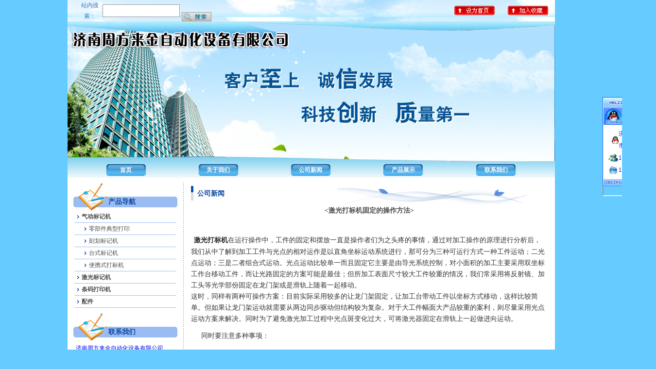

--- FILE ---
content_type: text/html
request_url: http://www.zhoufanglaijin.com/main.asp?newsid=16&id=16
body_size: 8376
content:
<meta http-equiv="Content-Type" content="text/html; charset=gb2312">

<html>
<head>
<meta http-equiv="Content-Type" content="text/html; charset=gb2312" />
<title>济南周方来金自动化设备有限公司 官方网站</title>
<link href="moban.css" rel="stylesheet" type="text/css" />
<meta http-equiv="X-UA-Compatible" content="IE=5" />
<meta name="Robots" content="index,follow" />
<meta name="Keywords" content="济南周方来金自动化设备有限公司|济南自动化设备|台式标记机|周方来金" />
<meta name="Description" content="济南周方来金自动化设备有限公司-官网" />
<meta name="googlebot" content="NOODP" />

</head>
<script language="javascript">
<!--
function Chk_true()
{
  if (Form.Name.value=="")
  {
    alert("请输入您的姓名！");
    Form.Name.focus();
    return false;
  }
  if (Form.Title.value=="")
  {
    alert("留言标题不能为空 ！");
    Form.Title.focus();
    return false;
  }
  if (Form.Content.value=="")
  {
    alert("留言内容不能为空 ！");
    Form.Content.focus();
    return false;
  }
  if (Form.Email.value=="")
  {
    alert("请输入您的电子信箱！");
    Form.Email.focus();
    return false;
  }

  var pattern=/^([a-zA-Z0-9-_])+@([a-zA-Z0-9])+\.([a-zA-Z0-9])+/;
  flag=pattern.test(Form.Email.value);

  if (!flag)
  {
    alert("请输入正确的电子邮箱");
    Form.Email.focus();
    return false;
  }

}
-->
</script>
<script language="javascript">
<!--
function Chk_bbs()
{
  if (bbsform.user.value=="")
  {
    alert("请输入您的姓名！");
    bbsform.user.focus();
    return false;
  }
  if (bbsform.title.value=="")
  {
    alert("留言标题不能为空 ！");
    bbsform.title.focus();
    return false;
  }
  if (bbsform.content.value=="")
  {
    alert("留言内容不能为空 ！");
    bbsform.content.focus();
    return false;
  }
  if (bbsform.email.value=="")
  {
    alert("请输入您的电子信箱！");
    bbsform.email.focus();
    return false;
  }

  var pattern=/^([a-zA-Z0-9-_])+@([a-zA-Z0-9])+\.([a-zA-Z0-9])+/;
  flag=pattern.test(bbsform.email.value);

  if (!flag)
  {
    alert("请输入正确的电子邮箱");
    bbsform.email.focus();
    return false;
  }

}
-->
</script>


<body class="body" background="" bgcolor="#66CCFF">
<table width="1003" border="0" align="center" cellpadding="0" cellspacing="0" bgcolor="#FFFFFF">
  <tr>
    <td><script language="JavaScript" type="text/JavaScript">
<!--
function MM_findObj(n, d) { //v4.01
  var p,i,x;  if(!d) d=document; if((p=n.indexOf("?"))>0&&parent.frames.length) {
    d=parent.frames[n.substring(p+1)].document; n=n.substring(0,p);}
  if(!(x=d[n])&&d.all) x=d.all[n]; for (i=0;!x&&i<d.forms.length;i++) x=d.forms[i][n];
  for(i=0;!x&&d.layers&&i<d.layers.length;i++) x=MM_findObj(n,d.layers[i].document);
  if(!x && d.getElementById) x=d.getElementById(n); return x;
}

function MM_showHideLayers() { //v6.0
  var i,p,v,obj,args=MM_showHideLayers.arguments;
  for (i=0; i<(args.length-2); i+=3) if ((obj=MM_findObj(args[i]))!=null) { v=args[i+2];
    if (obj.style) { obj=obj.style; v=(v=='show')?'visible':(v=='hide')?'hidden':v; }
    obj.visibility=v; }
}
//-->
</script>
<table width="100%" height="35" border="0" align="center" cellpadding="0" cellspacing="0" background="images/topbg.jpg">
  <tr>
    <td><table width="100%" border="0" cellpadding="0" cellspacing="0">
      <tr>
        <td width="320"><table width="300" height="25" border="0" align="center" cellpadding="0" cellspacing="0">
          <tr>
            <td><form name="myform" method="get" action="search.asp">
                <table width="280" height="25" border="0" align="center" cellpadding="0" cellspacing="0">
                  <tr>
                    <td width="69" valign="bottom" class="blue12top"><div align="center" class="blue12top">站内搜索：</div></td>
                    <td width="139"><input name="title" type="text" class="wbk" size="18" /></td>
                    <td width="72" valign="bottom"><div align="center">
                        <input name="id" type="hidden" value="5" /><input name="Submit" type="image" value="提交" src="images/anqzsou.jpg" />
                    </div></td>
                  </tr>
                </table>
            </form></td>
          </tr>
        </table></td>
        <td><table width="220" border="0" align="right" cellpadding="0" cellspacing="0">
          <tr>
            <td><div align="center"><a href="#" onclick="this.style.behavior='url(#default#homepage)';this.setHomePage('http://www.baidu.com');"><img src="images/top01.gif" width="83" height="19" border="0" /></a></div></td>
            <td><div align="center"><a href="#" onclick="javascript:window.external.addFavorite('http://www.baidu.com','济南周方来金自动化设备有限公司欢迎您');"><img src="images/top02.gif" width="83" height="19" border="0" /></a></div></td>
          </tr>
        </table></td>
      </tr>
    </table></td>
  </tr>
</table>
<table width="100%" border="0" align="center" cellpadding="0" cellspacing="0">
  <tr>
    <td align="center"><img src="uploadfile/201598145132538.jpg" width="1003" height="290"></td>
  </tr>
</table>
<table width="100%" height="32" border="0" align="center" cellpadding="0" cellspacing="0" background="images/dhbj.jpg">
  <tr>
    <td><table width="100%" border="0" align="center" cellpadding="0" cellspacing="0">
      <tr>
        <td><table width="95%" border="0" align="center" cellpadding="0" cellspacing="0">
	
	<tr>
	  
			<td><table width="83" height="26" border="0" align="center" cellpadding="0" cellspacing="0">
              <tr>
                <td width="10"><img src="images/anbj01.gif" width="10" height="26" /></td>
                <td valign="bottom" background="images/anbj03.gif"><div align="center" class="white12dh"><strong><a href="index.asp" class="white12dh" target="_self" >首页</a></strong></div>
					
				</td>
                <td width="10"><img src="images/anbj02.gif" width="10" height="26"  /></td>
              </tr>
            </table></td>
	  
			<td><table width="83" height="26" border="0" align="center" cellpadding="0" cellspacing="0">
              <tr>
                <td width="10"><img src="images/anbj01.gif" width="10" height="26" /></td>
                <td valign="bottom" background="images/anbj03.gif"><div align="center" class="white12dh"><strong><a href="main.asp?id=1" class="white12dh" target="_self" onMouseOver="MM_showHideLayers('Layer12','','show','Layer13','','show')" onMouseOut="MM_showHideLayers('Layer12','','hide','Layer13','','hide')">关于我们</a></strong></div>
		
		<div id="Layer12" style="position:absolute; z-index:5; visibility: hidden;">
		<div id="Layer13" style="filter:Alpha(opacity=70); position:absolute; height:20; z-index:6; width: 93; left: -15px; top: -5px; visibility: hidden;" onMouseOver="MM_showHideLayers('Layer12','','show','Layer13','','show')" onMouseOut="MM_showHideLayers('Layer12','','hide','Layer13','','hide')">
					<table width="93" border="0" cellpadding="1" cellspacing="1" bgcolor="#ffffff">
					  
					  <tr>
						<td height="18" align="center" valign="middle" bgcolor="#99BCF2"><a href="main.asp?id=15" class="white12dh"><font color="#003399">公司简介</font></a></td>
					  </tr>
					  
					</table>
		</div>
		</div>
					
				</td>
                <td width="10"><img src="images/anbj02.gif" width="10" height="26"  /></td>
              </tr>
            </table></td>
	  
			<td><table width="83" height="26" border="0" align="center" cellpadding="0" cellspacing="0">
              <tr>
                <td width="10"><img src="images/anbj01.gif" width="10" height="26" /></td>
                <td valign="bottom" background="images/anbj03.gif"><div align="center" class="white12dh"><strong><a href="main.asp?id=16" class="white12dh" target="_self" >公司新闻</a></strong></div>
					
				</td>
                <td width="10"><img src="images/anbj02.gif" width="10" height="26"  /></td>
              </tr>
            </table></td>
	  
			<td><table width="83" height="26" border="0" align="center" cellpadding="0" cellspacing="0">
              <tr>
                <td width="10"><img src="images/anbj01.gif" width="10" height="26" /></td>
                <td valign="bottom" background="images/anbj03.gif"><div align="center" class="white12dh"><strong><a href="main.asp?id=5" class="white12dh" target="_self" onMouseOver="MM_showHideLayers('Layer54','','show','Layer55','','show')" onMouseOut="MM_showHideLayers('Layer54','','hide','Layer55','','hide')">产品展示</a></strong></div>
		
		<div id="Layer54" style="position:absolute; z-index:5; visibility: hidden;">
		<div id="Layer55" style="filter:Alpha(opacity=70); position:absolute; height:20; z-index:6; width: 93; left: -15px; top: -5px; visibility: hidden;" onMouseOver="MM_showHideLayers('Layer54','','show','Layer55','','show')" onMouseOut="MM_showHideLayers('Layer54','','hide','Layer55','','hide')">
					<table width="93" border="0" cellpadding="1" cellspacing="1" bgcolor="#ffffff">
					  
					  <tr>
						<td height="18" style=" z-index:1;" align="center" valign="middle" bgcolor="#99BCF2"><a href="main.asp?id=5&bigproclassid=2" class="white12dh"><font color="#003399">气动标记机</font></a></td>
					  </tr>
					  
					  <tr>
						<td height="18" style=" z-index:1;" align="center" valign="middle" bgcolor="#99BCF2"><a href="main.asp?id=5&bigproclassid=4" class="white12dh"><font color="#003399">激光标记机</font></a></td>
					  </tr>
					  
					  <tr>
						<td height="18" style=" z-index:1;" align="center" valign="middle" bgcolor="#99BCF2"><a href="main.asp?id=5&bigproclassid=6" class="white12dh"><font color="#003399">条码打印机</font></a></td>
					  </tr>
					  
					  <tr>
						<td height="18" style=" z-index:1;" align="center" valign="middle" bgcolor="#99BCF2"><a href="main.asp?id=5&bigproclassid=7" class="white12dh"><font color="#003399">配件</font></a></td>
					  </tr>
					  
					</table>
		</div>
		</div>
					
				</td>
                <td width="10"><img src="images/anbj02.gif" width="10" height="26"  /></td>
              </tr>
            </table></td>
	  
			<td><table width="83" height="26" border="0" align="center" cellpadding="0" cellspacing="0">
              <tr>
                <td width="10"><img src="images/anbj01.gif" width="10" height="26" /></td>
                <td valign="bottom" background="images/anbj03.gif"><div align="center" class="white12dh"><strong><a href="main.asp?id=7" class="white12dh" target="_self" >联系我们</a></strong></div>
					
				</td>
                <td width="10"><img src="images/anbj02.gif" width="10" height="26"  /></td>
              </tr>
            </table></td>
	
    </tr>
	
        </table></td>
      </tr>
    </table></td>
  </tr>
</table>
<table width="200" height="10" border="0" align="center" cellpadding="0" cellspacing="0">
  <tr>
    <td></td>
  </tr>
</table></td>
  </tr>
</table>
<table width="1003" border="0" align="center" cellpadding="0" cellspacing="0" bgcolor="#FFFFFF">
  <tr>
    <td width="238" valign="top"><table width="100%" border="0" align="center" cellpadding="0" cellspacing="0">
      <tr>
        <td valign="top">
<table width="95%" border="0" align="center" cellpadding="0" cellspacing="0">
  <tr>
    <td valign="top"><table width="95%" height="58" border="0" align="center" cellpadding="0" cellspacing="0">
      <tr>
        <td width="72"><img src="images/lmbj03.jpg" width="72" height="58" /></td>
        <td valign="top" background="images/lmbj04.jpg"><table width="100" height="27" border="0" cellpadding="0" cellspacing="0">
          <tr>
            <td></td>
          </tr>
        </table>
              <table width="100" height="25" border="0" cellpadding="0" cellspacing="0">
                <tr>
                  <td class="bluelm14"><strong>产品导航</strong></td>
                </tr>
            </table></td>
        <td width="10"><img src="images/lmbj05.jpg" width="10" height="58" /></td>
      </tr>
    </table>
        <table width="95%" border="0" align="center" cellpadding="0" cellspacing="0">
          <tr>
            <td valign="top"> 
									 <table width="98%" align="center" height="25" border="0" cellpadding="0" cellspacing="0" background="images/xian01.gif">
										<tr>
										  <td width="15" align="center" valign="middle"><img src="images/bj02.gif" /></td>
										  <td align="left"><strong><a href="main.asp?bigproclassid=2&id=9" class="cplb" title="气动标记机">气动标记机</a></strong></td>
										</tr>
							    </table>
	 
											<table width="98%" align="center" height="25" border="0" cellpadding="0" cellspacing="0" background="images/xian01.gif">
											  <tr>
                                                <td width="15"><div align="center"></div></td>
												<td width="15" align="center" valign="middle"><img src="images/bj02.gif" /></td>
												<td align="left"><a href="main.asp?bigproclassid=2&smallproclassid=4&id=9" class="cplb" title="零部件典型打印">零部件典型打印</a></td>
											  </tr>
											</table>
			 
											<table width="98%" align="center" height="25" border="0" cellpadding="0" cellspacing="0" background="images/xian01.gif">
											  <tr>
                                                <td width="15"><div align="center"></div></td>
												<td width="15" align="center" valign="middle"><img src="images/bj02.gif" /></td>
												<td align="left"><a href="main.asp?bigproclassid=2&smallproclassid=3&id=9" class="cplb" title="刻划标记机">刻划标记机</a></td>
											  </tr>
											</table>
			 
											<table width="98%" align="center" height="25" border="0" cellpadding="0" cellspacing="0" background="images/xian01.gif">
											  <tr>
                                                <td width="15"><div align="center"></div></td>
												<td width="15" align="center" valign="middle"><img src="images/bj02.gif" /></td>
												<td align="left"><a href="main.asp?bigproclassid=2&smallproclassid=2&id=9" class="cplb" title="台式标记机">台式标记机</a></td>
											  </tr>
											</table>
			 
											<table width="98%" align="center" height="25" border="0" cellpadding="0" cellspacing="0" background="images/xian01.gif">
											  <tr>
                                                <td width="15"><div align="center"></div></td>
												<td width="15" align="center" valign="middle"><img src="images/bj02.gif" /></td>
												<td align="left"><a href="main.asp?bigproclassid=2&smallproclassid=1&id=9" class="cplb" title="便携式打标机">便携式打标机</a></td>
											  </tr>
											</table>
			 
									 <table width="98%" align="center" height="25" border="0" cellpadding="0" cellspacing="0" background="images/xian01.gif">
										<tr>
										  <td width="15" align="center" valign="middle"><img src="images/bj02.gif" /></td>
										  <td align="left"><strong><a href="main.asp?bigproclassid=4&smallproclassid=0&id=9" class="cplb" title="激光标记机">激光标记机</a></strong></td>
										</tr>
							         </table>
		 
									 <table width="98%" align="center" height="25" border="0" cellpadding="0" cellspacing="0" background="images/xian01.gif">
										<tr>
										  <td width="15" align="center" valign="middle"><img src="images/bj02.gif" /></td>
										  <td align="left"><strong><a href="main.asp?pid=40&id=9" class="cplb" title="条码打印机">条码打印机</a></strong></td>
										</tr>
							         </table>
		 
									 <table width="98%" align="center" height="25" border="0" cellpadding="0" cellspacing="0" background="images/xian01.gif">
										<tr>
										  <td width="15" align="center" valign="middle"><img src="images/bj02.gif" /></td>
										  <td align="left"><strong><a href="main.asp?bigproclassid=7&smallproclassid=0&id=9" class="cplb" title="配件">配件</a></strong></td>
										</tr>
							         </table>
		</td>
          </tr>
        </table>
      <table width="100" height="10" border="0" align="center" cellpadding="0" cellspacing="0">
          <tr>
            <td></td>
          </tr>
      </table></td>
  </tr>
</table>

<table width="95%" border="0" align="center" cellpadding="0" cellspacing="0">
  <tr>
    <td valign="top"><table width="95%" height="58" border="0" align="center" cellpadding="0" cellspacing="0">
      <tr>
        <td width="72"><img src="images/lmbj03.jpg" width="72" height="58" /></td>
        <td valign="top" background="images/lmbj04.jpg"><table width="100" height="27" border="0" cellpadding="0" cellspacing="0">
          <tr>
            <td></td>
          </tr>
        </table>
              <table width="100" height="25" border="0" cellpadding="0" cellspacing="0">
                <tr>
                  <td class="bluelm14"><strong>联系我们</strong></td>
                </tr>
            </table></td>
        <td width="10"><img src="images/lmbj05.jpg" width="10" height="58" /></td>
      </tr>
    </table>
        <table width="95%" border="0" align="center" cellpadding="0" cellspacing="0">
          <tr>
            <td valign="top">
       <table width="98%" align="center"><tr><td align="left"><P><A href="http://www.zhoufanglaijin.com">济南周方来金自动化设备有限公司&nbsp;&nbsp;</A>&nbsp;&nbsp; <BR>联系人：孟经理&nbsp;&nbsp; <BR>手&nbsp;&nbsp;机：18205410578&nbsp;&nbsp; <BR>邮&nbsp;&nbsp;箱：<A href="mailto:zhoufanglaijin@126.com"><U><FONT color=#0066cc>zhoufanglaijin@126.com</FONT></U></A>&nbsp; <BR>电&nbsp;&nbsp;话：0531-88806406<BR>传&nbsp; 真：0531-88806406<BR>地址：济南市历城区工业北路21号</P></td></tr></table>
</td>
          </tr>
        </table>
      <table width="100" height="10" border="0" align="center" cellpadding="0" cellspacing="0">
          <tr>
            <td></td>
          </tr>
      </table></td>
  </tr>
</table>
</td>
      </tr>
    </table></td>
    <td width="1" background="images/shuxian.gif"></td>
    <td valign="top"><table width="98%" border="0" align="center" cellpadding="0" cellspacing="0">
	  <tr>
        <td valign="top"><table width="100%" border="0" cellpadding="0" cellspacing="0">
          <tr>
            <td width="20"><div align="center"><img src="images/lmbj01.jpg" width="5" height="30" /></div></td>
            <td class="bluelm14"><strong>公司新闻</strong></td>
            <td width="390"><img src="images/lmbj02.jpg" width="390" height="45" /></td>
            <td width="50"><div align="center"></div></td>
          </tr>
        </table>
          <table width="98%" border="0" align="center" cellpadding="0" cellspacing="0">
            <tr>
              <td valign="top">
									    <table width="100%"  border="0" cellspacing="0" cellpadding="0">
                                          <tr>
                                            <td align="center" valign="middle" class="newsbt"><strong>&lt;激光打标机固定的操作方法&gt;</strong></td>
                                          </tr>
                                        </table>
                                        <table width="100%"  border="0" cellspacing="0" cellpadding="0">
                                          <tr>
                                            <td align="left">　　<P style="TEXT-ALIGN: left; TEXT-TRANSFORM: none; TEXT-INDENT: 0pt; FONT: 12px/23px ''; WHITE-SPACE: normal; LETTER-SPACING: normal; COLOR: rgb(100,100,100); MARGIN-LEFT: 0pt; WORD-SPACING: 0px; -webkit-text-stroke-width: 0px">&nbsp;<SPAN class=Apple-converted-space><FONT color=#646464>&nbsp;</FONT></SPAN><A style="COLOR: rgb(100,100,100); TEXT-DECORATION: none" href="http://www.jnrjzdh.com/" target=_blank><SPAN><SPAN style="FONT-STYLE: normal; FONT-FAMILY: 微软雅黑; COLOR: rgb(38,38,38); FONT-SIZE: 14px; FONT-WEIGHT: bold">激光打标机</SPAN></SPAN><SPAN style="FONT-STYLE: normal; FONT-FAMILY: 微软雅黑; COLOR: rgb(51,51,51); FONT-SIZE: 14px; FONT-WEIGHT: normal">在运行操作中，工件的固定和摆放一直是操作者们为之头疼的事情，通过对加工操作的原理进行分析后，我们从中了解到加工工件与光点的相对运作是以直角坐标运动系统进行，那可分为三种可运行方式一种工件运动；二光点运动；三是二者组合式运动。光点运动比较单一而且固定它主要是由导光系统控制，对小面积的加工主要采用双坐标工作台移动工件，而让光路固定的方案可能是最佳；但所加工表面尺寸较大工件较重的情况，我们常采用将反射镜、加工头等光学部份固定在龙门架或是滑轨上随着一起移动。</SPAN></A><SPAN style="FONT-STYLE: normal; FONT-FAMILY: 微软雅黑; COLOR: rgb(51,51,51); FONT-SIZE: 10.5pt; FONT-WEIGHT: normal"><BR></SPAN><A style="COLOR: rgb(100,100,100); TEXT-DECORATION: none" href="http://www.jnrjzdh.com/" target=_blank><SPAN style="FONT-STYLE: normal; FONT-FAMILY: 微软雅黑; COLOR: rgb(51,51,51); FONT-SIZE: 14px; FONT-WEIGHT: normal">这时，同样有两种可操作方案：目前实际采用较多的让龙门架固定，让加工台带动工件以坐标方式移动，这样比较简单。但如果让龙门架运动就需要从两边同步驱动但结构较为复杂。对于大工件幅面大产品较重的案利，则尽量采用光点运动方案来解决。同时为了避免激光加工过程中光点斑变化过大，可将激光器固定在滑轨上一起做进向运动。</SPAN><SPAN style="FONT-STYLE: normal; FONT-FAMILY: 宋体; COLOR: rgb(38,38,38); FONT-SIZE: 9pt; FONT-WEIGHT: normal"></SPAN></A></P>
<P style="TEXT-ALIGN: left; TEXT-TRANSFORM: none; TEXT-INDENT: 0pt; FONT: 12px/23px ''; WHITE-SPACE: normal; LETTER-SPACING: normal; COLOR: rgb(100,100,100); MARGIN-LEFT: 0pt; WORD-SPACING: 0px; -webkit-text-stroke-width: 0px">&nbsp;&nbsp;&nbsp;&nbsp;&nbsp;&nbsp;<SPAN class=Apple-converted-space><FONT color=#646464>&nbsp;</FONT></SPAN><A style="COLOR: rgb(100,100,100); TEXT-DECORATION: none" href="http://www.jnrjzdh.com/" target=_blank><SPAN style="FONT-STYLE: normal; FONT-FAMILY: 微软雅黑; COLOR: rgb(51,51,51); FONT-SIZE: 14px; FONT-WEIGHT: normal">同时要注意多种事项：</SPAN><SPAN style="FONT-STYLE: normal; FONT-FAMILY: 宋体; COLOR: rgb(38,38,38); FONT-SIZE: 9pt; FONT-WEIGHT: normal"></SPAN></A></P>
<P style="TEXT-ALIGN: left; TEXT-TRANSFORM: none; TEXT-INDENT: 0pt; FONT: 12px/23px ''; WHITE-SPACE: normal; LETTER-SPACING: normal; COLOR: rgb(100,100,100); MARGIN-LEFT: 0pt; WORD-SPACING: 0px; -webkit-text-stroke-width: 0px"><SPAN style="FONT-STYLE: normal; FONT-FAMILY: 宋体; COLOR: rgb(38,38,38); FONT-SIZE: 9pt; FONT-WEIGHT: normal"></SPAN></P>
<P style="TEXT-ALIGN: left; TEXT-TRANSFORM: none; TEXT-INDENT: 0pt; FONT: 12px/23px ''; WHITE-SPACE: normal; LETTER-SPACING: normal; COLOR: rgb(100,100,100); MARGIN-LEFT: 0pt; WORD-SPACING: 0px; -webkit-text-stroke-width: 0px">&nbsp;&nbsp;&nbsp;&nbsp;&nbsp;<SPAN class=Apple-converted-space><FONT color=#646464>&nbsp;</FONT></SPAN><A style="COLOR: rgb(100,100,100); TEXT-DECORATION: none" href="http://www.jnrjzdh.com/" target=_blank><SPAN style="FONT-STYLE: normal; FONT-FAMILY: 微软雅黑; COLOR: rgb(51,51,51); FONT-SIZE: 14px; FONT-WEIGHT: normal">1、激光器安装的稳定性</SPAN><SPAN style="FONT-STYLE: normal; FONT-FAMILY: 宋体; COLOR: rgb(38,38,38); FONT-SIZE: 9pt; FONT-WEIGHT: normal"></SPAN></A></P>
<P style="TEXT-ALIGN: left; TEXT-TRANSFORM: none; TEXT-INDENT: 0pt; FONT: 12px/23px ''; WHITE-SPACE: normal; LETTER-SPACING: normal; COLOR: rgb(100,100,100); MARGIN-LEFT: 0pt; WORD-SPACING: 0px; -webkit-text-stroke-width: 0px"><SPAN style="FONT-STYLE: normal; FONT-FAMILY: 宋体; COLOR: rgb(38,38,38); FONT-SIZE: 9pt; FONT-WEIGHT: normal"></SPAN></P>
<P style="TEXT-ALIGN: left; TEXT-TRANSFORM: none; TEXT-INDENT: 0pt; FONT: 12px/23px ''; WHITE-SPACE: normal; LETTER-SPACING: normal; COLOR: rgb(100,100,100); MARGIN-LEFT: 0pt; WORD-SPACING: 0px; -webkit-text-stroke-width: 0px">&nbsp;&nbsp;&nbsp;&nbsp;&nbsp;<SPAN class=Apple-converted-space><FONT color=#646464>&nbsp;</FONT></SPAN><A style="COLOR: rgb(100,100,100); TEXT-DECORATION: none" href="http://www.jnrjzdh.com/" target=_blank><SPAN style="FONT-STYLE: normal; FONT-FAMILY: 微软雅黑; COLOR: rgb(51,51,51); FONT-SIZE: 14px; FONT-WEIGHT: normal">2、龙门架及运动部件的牢固度及稳定性</SPAN><SPAN style="FONT-STYLE: normal; FONT-FAMILY: 宋体; COLOR: rgb(38,38,38); FONT-SIZE: 9pt; FONT-WEIGHT: normal"></SPAN></A></P>
<P style="TEXT-ALIGN: left; TEXT-TRANSFORM: none; TEXT-INDENT: 0pt; FONT: 12px/23px ''; WHITE-SPACE: normal; LETTER-SPACING: normal; COLOR: rgb(100,100,100); MARGIN-LEFT: 0pt; WORD-SPACING: 0px; -webkit-text-stroke-width: 0px"><SPAN style="FONT-STYLE: normal; FONT-FAMILY: 宋体; COLOR: rgb(38,38,38); FONT-SIZE: 9pt; FONT-WEIGHT: normal"></SPAN></P>
<P style="TEXT-ALIGN: left; TEXT-TRANSFORM: none; TEXT-INDENT: 0pt; FONT: 12px/23px ''; WHITE-SPACE: normal; LETTER-SPACING: normal; COLOR: rgb(100,100,100); MARGIN-LEFT: 0pt; WORD-SPACING: 0px; -webkit-text-stroke-width: 0px">&nbsp;&nbsp;&nbsp;&nbsp;&nbsp;<SPAN class=Apple-converted-space><FONT color=#646464>&nbsp;</FONT></SPAN><A style="COLOR: rgb(100,100,100); TEXT-DECORATION: none" href="http://www.jnrjzdh.com/" target=_blank><SPAN style="FONT-STYLE: normal; FONT-FAMILY: 微软雅黑; COLOR: rgb(51,51,51); FONT-SIZE: 14px; FONT-WEIGHT: normal">3、滑轨的润滑性</SPAN><SPAN style="FONT-STYLE: normal; FONT-FAMILY: 宋体; COLOR: rgb(38,38,38); FONT-SIZE: 9pt; FONT-WEIGHT: normal"></SPAN></A></P>
<P style="TEXT-ALIGN: left; TEXT-TRANSFORM: none; TEXT-INDENT: 0pt; FONT: 12px/23px ''; WHITE-SPACE: normal; LETTER-SPACING: normal; COLOR: rgb(100,100,100); MARGIN-LEFT: 0pt; WORD-SPACING: 0px; -webkit-text-stroke-width: 0px"><SPAN style="FONT-STYLE: normal; FONT-FAMILY: 宋体; COLOR: rgb(38,38,38); FONT-SIZE: 9pt; FONT-WEIGHT: normal"></SPAN></P>
<P style="TEXT-ALIGN: left; TEXT-TRANSFORM: none; TEXT-INDENT: 0pt; FONT: 12px/23px ''; WHITE-SPACE: normal; LETTER-SPACING: normal; COLOR: rgb(100,100,100); MARGIN-LEFT: 0pt; WORD-SPACING: 0px; -webkit-text-stroke-width: 0px">&nbsp;&nbsp;&nbsp;&nbsp;&nbsp;<SPAN class=Apple-converted-space><FONT color=#646464>&nbsp;</FONT></SPAN><A style="COLOR: rgb(100,100,100); TEXT-DECORATION: none" href="http://www.jnrjzdh.com/" target=_blank><SPAN style="FONT-STYLE: normal; FONT-FAMILY: 微软雅黑; COLOR: rgb(51,51,51); FONT-SIZE: 14px; FONT-WEIGHT: normal">4、相对位置的水平性</SPAN><SPAN style="FONT-STYLE: normal; FONT-FAMILY: 宋体; COLOR: rgb(38,38,38); FONT-SIZE: 9pt; FONT-WEIGHT: normal"></SPAN></A></P>
<P style="TEXT-ALIGN: left; TEXT-TRANSFORM: none; TEXT-INDENT: 0pt; FONT: 12px/23px ''; WHITE-SPACE: normal; LETTER-SPACING: normal; COLOR: rgb(100,100,100); MARGIN-LEFT: 0pt; WORD-SPACING: 0px; -webkit-text-stroke-width: 0px"><SPAN style="FONT-STYLE: normal; FONT-FAMILY: 宋体; COLOR: rgb(38,38,38); FONT-SIZE: 9pt; FONT-WEIGHT: normal"></SPAN></P>
<P style="TEXT-ALIGN: left; TEXT-TRANSFORM: none; TEXT-INDENT: 0pt; FONT: 12px/23px ''; WHITE-SPACE: normal; LETTER-SPACING: normal; COLOR: rgb(100,100,100); MARGIN-LEFT: 0pt; WORD-SPACING: 0px; -webkit-text-stroke-width: 0px"><SPAN style="FONT-STYLE: normal; FONT-FAMILY: 微软雅黑; COLOR: rgb(51,51,51); FONT-SIZE: 14px; FONT-WEIGHT: normal">&nbsp;&nbsp;&nbsp;&nbsp;&nbsp;<SPAN class=Apple-converted-space><FONT color=#333333 size=3 face=微软雅黑>&nbsp;</FONT></SPAN><A style="COLOR: rgb(100,100,100); TEXT-DECORATION: none" href="http://www.jnrjzdh.com/" target=_blank><FONT size=3 face=微软雅黑>5、光感器的可靠性等等。</FONT></A></SPAN></P>
<P>&nbsp;</P></td>
                                          </tr>
                                        </table>
		
                                        <table width="100%"  border="0" cellspacing="0" cellpadding="0">
                                          <tr>
                                            <td align="center" valign="middle"><div align="center" class="green12"><a href="" class="fanye">[返回]</a></div></td>
                                          </tr>
                                        </table>
</td>
            </tr>
          </table>
          <table width="200" height="10" border="0" align="center" cellpadding="0" cellspacing="0">
            <tr>
              <td></td>
            </tr>
          </table></td>
      </tr>
    </table>
    </td>
  </tr>
</table>
<table width="1003" border="0" align="center" cellpadding="0" cellspacing="0" bgcolor="#FFFFFF">
  <tr>
    <td><table width="100%" border="0" align="center" cellpadding="0" cellspacing="0">
  <tr>
    <td height="1" background="images/hengxian.gif"></td>
  </tr>
  <tr>
    <td height="70"><table width="100%" border="0" align="center" cellpadding="0" cellspacing="0">
                                          
    </table></td>
  </tr>
</table>
<table width="100%" border="0" align="center" cellpadding="0" cellspacing="0">
  <tr>
    <td height="22" background="images/footbg.jpg"></td>
  </tr>
  <tr>
    <td height="80" bgcolor="#DEDFDF"><table width="95%" border="0" align="center" cellpadding="0" cellspacing="0">
      <tr>
        <td align="center" class="blue12"><P align=center><SPAN style="WHITE-SPACE: nowrap; WORD-SPACING: 0px; TEXT-TRANSFORM: none; FLOAT: none; COLOR: rgb(0,0,0); FONT: 12px/18px 宋体; DISPLAY: inline !important; LETTER-SPACING: normal; BACKGROUND-COLOR: rgb(239,243,251); TEXT-INDENT: 0px; -webkit-text-stroke-width: 0px">&nbsp;&nbsp;&nbsp;&nbsp;&nbsp;&nbsp;&nbsp;&nbsp;&nbsp;&nbsp;&nbsp;&nbsp; 版权所有：济南周方来金自动化设备有限公司</SPAN><A href="http://www.zhoufanglaijin.com"><FONT color=#ffffff>@ctrl.com.cn</FONT></A>&nbsp;&nbsp; </P>
<P align=center>联系人：孟经理&nbsp;&nbsp; 电话：18205410578</P>
<P align=center>备案序号:<A href="http://www.beian.miit.gov.cn/">鲁ICP备15032658号-1 </A>Power by <A class=white12 href="#" target=_blank>CTRL</A></P></td>
      </tr>
    </table></td>
  </tr>
</table>

<bgsound src="UploadFile/200971010453570.mp3" loop="-1"></bgsound>

<script>
if (!document.layers)
document.write('<span id="divStayTopLeft" style="position:absolute;">')
</script>
<iframe src="javascript:false" style="position:absolute; visibility:inherit; top:0px; left:0px; width:100px; height:200px; z-index:-1; filter='progid:DXImageTransform.Microsoft.Alpha(style=0,opacity=0)';"></iframe> 
<table width="110"  border="0" cellpadding="0" cellspacing="0" background="img/3.jpg">
  <tr>
    <td height="63" valign="top"><img src="img/1.jpg" width="110" height="59"></td>
  </tr>
  <tr>
    <td height="28"><table width="100" border="0" align="right" cellpadding="0" cellspacing="0">
 
  <tr>
        <td align="center"><img src="img/qqonline.gif" border="0" align="middle"></td> <td><a target="blank" href="tencent://message/?uin=857168040&site=在线咨询&menu=yes" title="即时交谈">济南周方来金市场部</a>
    </td>
  </tr>
 
  <tr>
    <td align="center">
	  <img src="img/msn.gif" border="0" align="middle"></td> <td><a target="blank" href="msnim:chat?contact=1@11.com&Site=在线咨询&Menu=no" title="即时交谈">1</a>
    </td>
  </tr>
 
  <tr>
    <td align="center">
	  <img src="img/wangwang.gif" border="0" align="middle"></td> <td><a target="blank" href="http://amos.im.alisoft.com/msg.aw?v=2&uid=1@1.com&site=cntaobao&s=1&charset=utf-8" title="即时交谈">1</a>
    </td>
  </tr>

    </table></td>
  </tr>
  <tr>
    <td height="20" valign="bottom"><img src="img/2.jpg" width="110" height="16"></td>
  </tr>
</table>
<script type="text/javascript">
var verticalpos="frombottom"
if (!document.layers)
document.write('</span>')
function JSFX_FloatTopDiv()
{
	var startX = 1240,
	startY = 200;
	var ns = (navigator.appName.indexOf("Netscape") != -1);
	var d = document;
	function ml(id)
	{
		var el=d.getElementById?d.getElementById(id):d.all?d.all[id]:d.layers[id];
		if(d.layers)el.style=el;
		el.sP=function(x,y){this.style.left=x;this.style.top=y;};
		el.x = startX;
		if (verticalpos=="frombottom")
		el.y = startY;
		else{
		el.y = ns ? pageYOffset + innerHeight : document.body.scrollTop + document.body.clientHeight;
		el.y -= startY;
		}
		return el;
	}
	window.stayTopLeft=function()
	{
		if (verticalpos=="frombottom"){
		var pY = ns ? pageYOffset : document.body.scrollTop;
		ftlObj.y += (pY + startY - ftlObj.y)/8;
		}
		else{
		var pY = ns ? pageYOffset + innerHeight : document.body.scrollTop + document.body.clientHeight;
		ftlObj.y += (pY - startY - ftlObj.y)/8;
		}
		ftlObj.sP(ftlObj.x, ftlObj.y);
		setTimeout("stayTopLeft()", 10);
	}
	ftlObj = ml("divStayTopLeft");
	stayTopLeft();
}
JSFX_FloatTopDiv();
</script>
</td>
  </tr>
</table>

</body>
</html>


--- FILE ---
content_type: text/css
request_url: http://www.zhoufanglaijin.com/moban.css
body_size: 562
content:
.body {
	margin-left: 0px;
	margin-top: 0px;
	margin-right: 0px;
	margin-bottom: 0px;
}
a:link {
	text-decoration: none;
}
a:visited {
	text-decoration: none;
}
a:hover {
	text-decoration: none;
}
a:active {
	text-decoration: none;
}
form {
	margin: 0px;
	padding: 0px;
}
.blue12 { 
	font-size: 12px;
	line-height: 25px;
	color: #3771C6;
}
.bluelm14 { 
	font-size: 14px;
	line-height: 25px;
	color: #0D49A3;
}
.blue12top {
	font-size: 12px;
	line-height: 22px;
	color: #3771C6;
}
.white12dh {
	font-size: 12px;
	line-height: 25px;
	color: #FFFFFF;
}
.gglb {
	font-size: 12px;
	line-height: 25px;
	color: #4C4C4C;
}
.cplb {
	font-size: 12px;
	line-height: 25px;
	color: #4C4C4C;
}
.newslb {
	font-size: 12px;
	line-height: 20px;
	color: #4C4C4C;
}
.newslbtime {
	font-size: 12px;
	line-height: 20px;
	color: #3771C6;
}
.cpmc {
	font-size: 12px;
	line-height: 20px;
	color: #4C4C4C;
}
.cpbt {
	font-size: 14px;
	line-height: 25px;
	color: #4C4C4C;
}
.cpzw {
	font-size: 12px;
	line-height: 25px;
	color: #4C4C4C;
}
.newsbt {
	font-size: 14px;
	line-height: 25px;
	color: #4C4C4C;
}
.newszw {
	font-size: 12px;
	line-height: 25px;
	color: #4C4C4C;
}
.zw {
	font-size: 12px;
	line-height: 25px;
	color: #4C4C4C;
}
.liuyan {
	font-size: 12px;
	line-height: 25px;
	color: #4C4C4C;
}
.fbliuyan {
	font-size: 12px;
	line-height: 25px;
	color: #3771C6;
}
.cplbmc {
	font-size: 12px;
	line-height: 25px;
	color: #4C4C4C;
}
.fanye {
	font-size: 12px;
	line-height: 25px;
	color: #3771C6;
}
.red12 {
	font-size: 12px;
	line-height: 25px;
	color: #C01F25;
}
td {
	font-size: 12px;
	line-height: 25px;
	color: #4D4D4D;
	text-decoration: none;
}
.wbk {
	line-height: 22px;
	border: 1px solid #999999;
	background-color: #FFFFFF;
}
.bk {
	border: 1px solid #DC890C;
}
.lyhfbk {
	border: 1px dashed #999999;
}

